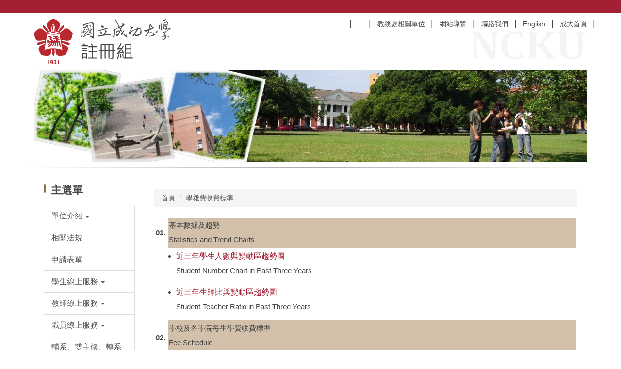

--- FILE ---
content_type: text/html; charset=UTF-8
request_url: https://reg-acad.ncku.edu.tw/p/412-1041-5424.php?Lang=zh-tw
body_size: 8180
content:
<!DOCTYPE html>
<html lang="zh-Hant">
<head>


<meta http-equiv="Content-Type" content="text/html; charset=utf-8">
<meta http-equiv="X-UA-Compatible" content="IE=edge,chrome=1" />
<meta name="viewport" content="initial-scale=1.0, user-scalable=1, minimum-scale=1.0, maximum-scale=3.0">
<meta name="mobile-web-app-capable" content="yes">
<meta name="apple-mobile-web-app-status-bar-style" content="black">
<meta name="keywords" content="請填寫網站關鍵記事，用半角逗號(,)隔開" />
<meta property="og:image"  content="https://reg-acad.ncku.edu.tw/var/file/41/1041/msys_1041_1695712_64629.png" />

<meta content="index,follow" name="robots">
<script type="application/ld+json">
    {
      "@context" : "https://schema.org",
      "@type" : "WebSite",
      "name" : "成大註冊組",
      "url" : "https://reg-acad.ncku.edu.tw"
    }
  </script>

<meta property="og:image"  content="/images/favicon.ico" />

<title>學雜費收費標準 </title>

<link rel="shortcut icon" href="/images/favicon.ico" type="image/x-icon" />
<link rel="icon" href="/images/favicon.ico" type="image/x-icon" />
<link rel="bookmark" href="/images/favicon.ico" type="image/x-icon" />


<link rel="stylesheet" href="/var/file/41/1041/mobilestyle/combine-zh-tw.css?t=30558b543b" type="text/css" />
<style>@media (min-width: 481px) {.row_0 .col_01 { width: 20%;}.row_0 .col_02 { width: 80%;}.row_0 .col_03 { width: 0%;}}</style>

<script language="javascript"><!--
 var isHome = false 
 --></script>
<script language="javascript"><!--
 var isExpanMenu = false 
 --></script>
<script type="text/javascript" src="/var/file/js/combine_fr_a0a8e4de4b.js" ></script>
</head>
 
<body class="page_mobilecgmolist webfree ">

<div class="wrap">


<a href="#start-C" class="focusable" title="跳到主要內容區">跳到主要內容區</a>


<div class="fpbgvideo"></div>
<div class="minner">

<div id="Dyn_head">
<noscript>您的瀏覽器不支援JavaScript功能，若網頁功能無法正常使用時，請開啟瀏覽器JavaScript狀態</noscript>
<div class="header">
	<div class="minner container">







	


	<div class="mlogo">
		<h1><a class="headlogo" href="/index.php" title="NCKU, 成功大學-註冊組：回首頁"><img src="/var/file/41/1041/msys_1041_1695712_64629.png"  width="501" height="93" alt="NCKU, 成功大學-註冊組-Logo" border="0"></a></h1>
      <div class="sitename ">NCKU, 成功大學-註冊組</div>
	</div>
	
      

   




<div class="mnavbar mn-collapse">
	<button type="button" class="navbar-toggle" data-toggle="collapse" data-target=".nav-toggle" aria-expanded="false">
		<span class="glyphicons show_lines">漢堡鈕選單</span>
	</button>
	<div class="nav-toggle collapse navbar-collapse iosScrollToggle">
		<div class="hdmenu">
			<ul class="nav navbar-nav" id="af6b0ff0e7db766d240f771c1c8d76868_MenuTop">
			
				<li   id="Hln_6418" class="dropdown"><a role="button" aria-expanded="false" class="dropdown-toggle"  href="javascript:void(0);" onclick="return false;" title="原頁面開啟">教務處相關單位</a><ul class="dropdown-menu"><li  id="Hln_3038"><a href="https://acad.ncku.edu.tw" title="原頁面開啟">教務處</a></li><li  id="Hln_3045"><a href="https://adms-acad.ncku.edu.tw/bin/home.php?Lang=zh-tw" title="原頁面開啟">綜合業務組</a></li><li  id="Hln_3044"><a href="https://reg-acad.ncku.edu.tw/bin/home.php?Lang=zh-tw" title="原頁面開啟">註冊組</a></li><li  id="Hln_3043"><a href="https://cid-acad.ncku.edu.tw/bin/home.php" title="原頁面開啟">課務組</a></li><li  id="Hln_3042"><a href="https://pe-acad.ncku.edu.tw/bin/home.php?Lang=zh-tw" title="原頁面開啟">體育室</a></li><li  id="Hln_3041"><a href="https://cice-acad.ncku.edu.tw/" title="原頁面開啟">推廣中心</a></li><li  id="Hln_3040"><a href="https://cte-acad.ncku.edu.tw/bin/home.php?Lang=zh-tw" title="原頁面開啟">師培中心</a></li><li  id="Hln_3039"><a href="https://ctld-acad.ncku.edu.tw/?Lang=zh-tw" title="原頁面開啟">教學發展中心</a></li><li  id="Hln_6419"><a href="https://academic.web2.ncku.edu.tw/" title="原頁面開啟">教務研究專案辦公室</a></li></ul></li>
			
				<li   id="Hln_3036" ><a  href="/p/17-1041.php?Lang=zh-tw" title="原頁面開啟">網站導覽</a></li>
			
				<li   id="Hln_3037" ><a  href="mailto:em50120@email.ncku.edu.tw " title="原頁面開啟">聯絡我們</a></li>
			
				<li   id="Hln_3035" ><a  href="https://reg-acad.ncku.edu.tw/?Lang=en" title="原頁面開啟">English</a></li>
			
				<li   id="Hln_176" ><a  href="https://web.ncku.edu.tw" title="原頁面開啟">成大首頁</a></li>
			
			
			</ul>
		</div>
	</div>
</div>

<script>
$(document).ready(function(){
	$(".mnavbar .navbar-toggle").click(function(){
		$(this).toggleClass("open");
		var ariaExpanded = $(this).attr('aria-expanded');
		$(this).attr('aria-expanded',ariaExpanded !== 'true');
	});
   $('.iosScrollToggle').on('shown.bs.collapse', function () {
		var togglePos = $(this).css('position');
      if(togglePos !== 'static'){
          ModalHelper.afterOpen();
      }

    });

    $('.iosScrollToggle').on('hide.bs.collapse', function () {
		var togglePos = $(this).css('position');
      if(togglePos !== 'static'){
			ModalHelper.beforeClose();
      }

    });
	
});
</script>







<div class="hdads">







<script type="text/javascript" defer>
function showImage_28(){
	var url = 'https://reg-acad.ncku.edu.tw/app/index.php?Plugin=mobile&Action=mobileads&Lang=zh-tw';
	var a = [];
	a.push({name:'Op',value:'getRandImage'});
	a.push({name:'ads',value:'28'});
	$.post(url,a,function(d){
		$("._ads_image_28").html(d); 
	});
}
</script>
<div class="module module-adv  md_style99">
   <div class="mouter">
	<header class="mt mthide ">
	 
	
</header>

	<section class="mb">
	<div class="minner">
		<div class="ads-images ads-images-28 _ads_image_28"> 
		</div>
	</div>
	</section>
</div>
</div>
<img src="/images/clear.gif" onload="showImage_28()" alt=""/>



</div>

	</div>
</div>
<script language="javascript">

	tabSwitch("af6b0ff0e7db766d240f771c1c8d76868_MenuTop");



if(typeof(_LoginHln)=='undefined') var _LoginHln = new hashUtil();

if(typeof(_LogoutHln)=='undefined') var _LogoutHln = new hashUtil();

if(typeof(_HomeHln)=='undefined') var _HomeHln = new hashUtil();

if(typeof(_InternalHln)=='undefined') var _InternalHln = new hashUtil();


$(document).ready(function(){
   if(typeof(loginStat)=='undefined') {
   	if(popChkLogin()) loginStat="login";
   	else loginStat="logout";
	}
	dealHln(isHome,loginStat,$('div.hdmenu'));

	
	
		var html ="<li><a title=\"上方內容區\" accesskey=\"U\" href=\"#\" class=\"hd-accesskey\">:::</a></li>";
		var anchor = "1";
		var hlnCgId = "af6b0ff0e7db766d240f771c1c8d76868_MenuTop_"+anchor;
		var headMenuId = "af6b0ff0e7db766d240f771c1c8d76868_MenuTop";
		if($("#"+hlnCgId).length>0){
			$("#"+hlnCgId).prepend(html);	
		}else{
			if($("#"+headMenuId).length>0)
			$("#"+headMenuId).prepend(html);	
		}
	
});

var firstWidth = window.innerWidth;
function mobilehead_widthChangeCb() {
if((firstWidth>=1024 && window.innerWidth<1024) || (firstWidth<1024 && window.innerWidth>=1024))  location.reload();
if(window.innerWidth <1024) {
setTimeout(()=>{
	var div = document.getElementsByClassName('mycollapse');
	if(div=='undefined' || div.length==0) div = document.getElementsByClassName('nav-toggle navbar-collapse iosScrollToggle');
   div = div[0];
   //var focusableElements = div.querySelectorAll('li>a[href], button, input[type="text"], select, textarea');
	if(typeof(div)!='undefined'){
   var focusableElements = div.querySelectorAll('a[href], button, input[type="text"], select, textarea');
	focusableElements[focusableElements.length-1].addEventListener('keydown', function(event) {
   	if (event.key === 'Tab') {
      	$(".hdmenu .dropdown").removeClass("open");
         var button= document.getElementsByClassName('navbar-toggle');
         button= button[0];
         button.click();
      }
	});
	}
},1000);
}else{
	var div = document.getElementsByClassName('mycollapse');
   if(div=='undefined' || div.length==0) div = document.getElementsByClassName('nav-toggle navbar-collapse iosScrollToggle');
   div = div[0];
	if(typeof(div)!='undefined'){
   var focusableElements = div.querySelectorAll('a[href]');
   focusableElements[focusableElements.length-1].addEventListener('keydown', function(event) {
      if (event.key === 'Tab') {
         $(".hdmenu .dropdown").removeClass("open");
      }
   });
	}
}
}
window.addEventListener('resize', mobilehead_widthChangeCb);
mobilehead_widthChangeCb();
</script>
<!-- generated at Wed Jan 28 2026 10:07:30 --></div>

<main id="main-content">
<div class="main">
<div class="minner">

	
	
<div class="row col2 row_0">
	<div class="mrow container">
		
			
			
			
			
				
        		
         	
				<div class="col col_01">
					<div class="mcol">
					
						
						
						<div id="Dyn_1_1" class="M41  ">

<div class="module module-um md_style99">
   <div class="mouter">
	<header class="mt mthide ">
	 
	
</header>

	<section class="mb">
		<div class="minner">
			<div class="meditor">
			<a href="#start-L" title='左方內容區' accesskey="L" style="text-decoration:none" id="start-L">:::</a> 
			</div>
		</div>
	</section>
	</div>
</div>

</div>

					
						
						
						<div id="Dyn_1_2" class="M1227  ">

	<button class="btn btn-primary cgmenu-toggle collapsed" role="button" data-toggle="collapse" data-target=".M1227 .module-cgmenu" aria-expanded="false" aria-controls="collapseExample">主選單</button>

<div class="module module-cgmenu md_style1">
	<header class="mt ">
	 
	<h2 class="mt-title">主選單</h2>
</header>

	<section class="mb">
		<ul class="cgmenu list-group dropmenu-right" id="a38eb87f398291fc86e549802d70f724c_Pccmenu">
		
			
			<li class="list-group-item dropdown" id="Cg_16597"    onmouseover="fixMenuPosition2(this,'Cgl_16597',0,0,'menu')" >
				<a role="button" aria-expanded="false" onfocus="fixMenuPosition2(this,'Cgl_16597',0,0,'menu',1)" class="dropdown-toggle"  title="原頁面開啟" href="javascript:void(0)" ><span>單位介紹</span>
					<b class="caret"></b>
				</a>
				
					<ul  id="Cgl_16597" class="dropdown-menu dropmenu-right">
						
							
							
								<li><a  title="原頁面開啟" href="https://reg-acad.ncku.edu.tw/p/412-1041-600.php?Lang=zh-tw">承辦業務範圍</a></li>
							
						
							
							
								<li><a  title="原頁面開啟" href="https://reg-acad.ncku.edu.tw/p/412-1041-599.php?Lang=zh-tw">成員及業務職掌</a></li>
							
						
					</ul>
					
			</li>
		
			
			<li class="list-group-item dropdown" id="Cg_7403"  >
				<a  class=""  title="原頁面開啟" href="https://reg-acad.ncku.edu.tw/p/412-1041-7403.php?Lang=zh-tw" ><span>相關法規</span>
					
				</a>
					
			</li>
		
			
			<li class="list-group-item dropdown" id="Cg_601"  >
				<a  class=""  title="原頁面開啟" href="https://reg-acad.ncku.edu.tw/p/412-1041-601.php?Lang=zh-tw" ><span>申請表單</span>
					
				</a>
					
			</li>
		
			
			<li class="list-group-item dropdown" id="Cg_7569"    onmouseover="fixMenuPosition2(this,'Cgl_7569',0,0,'menu')" >
				<a role="button" aria-expanded="false" onfocus="fixMenuPosition2(this,'Cgl_7569',0,0,'menu',1)" class="dropdown-toggle" target="_blank" title="另開新視窗" href="javascript:void(0)" ><span>學生線上服務</span>
					<b class="caret"></b>
				</a>
				
					<ul  id="Cgl_7569" class="dropdown-menu dropmenu-right">
						
							
							
								<li><a  title="原頁面開啟" href="https://campus4.ncku.edu.tw/wwwmenu/program/fresh/">新生基本資料登錄</a></li>
							
						
							
							
								<li><a  title="原頁面開啟" href="https://reg-acad.ncku.edu.tw/p/412-1041-17044.php?Lang=zh-tw">課程資訊及選課</a></li>
							
						
							
							
								<li><a target="_blank" title="另開新視窗" rel="noopener noreferrer"  href="http://eagle.english.ncku.edu.tw/">英文抵免及外國語言能力成就檢定系統</a></li>
							
						
							
							
								<li><a  title="原頁面開啟" href="https://reg-acad.ncku.edu.tw/p/412-1041-31262.php?Lang=zh-tw">抵免系統</a></li>
							
						
							
							
								<li><a  title="原頁面開啟" href="https://reg-acad.ncku.edu.tw/p/412-1041-1409.php?Lang=zh-tw">學籍&amp;成績查詢</a></li>
							
						
							
							
								<li><a  title="原頁面開啟" href="https://nckustory.ncku.edu.tw/formapply/">申請表件系統</a></li>
							
						
							
							
								<li><a  title="原頁面開啟" href="https://id.ncku.edu.tw">數位證件掛失系統(學生證)</a></li>
							
						
							
							
								<li><a  title="原頁面開啟" href="https://ques2.osa.ncku.edu.tw/grachk/index.php">畢業預審系統</a></li>
							
						
							
							
								<li><a  title="原頁面開啟" href="https://reg-acad.ncku.edu.tw/p/412-1041-26670.php?Lang=zh-tw">畢業離校作業</a></li>
							
						
							
							
								<li><a target="_blank" title="另開新視窗" href="https://reg-acad.ncku.edu.tw/p/412-1041-1411.php?Lang=zh-tw">學生證件申請系統</a></li>
							
						
					</ul>
					
			</li>
		
			
			<li class="list-group-item dropdown" id="Cg_7568"    onmouseover="fixMenuPosition2(this,'Cgl_7568',0,0,'menu')" >
				<a role="button" aria-expanded="false" onfocus="fixMenuPosition2(this,'Cgl_7568',0,0,'menu',1)" class="dropdown-toggle"  title="原頁面開啟" href="javascript:void(0)" ><span>教師線上服務</span>
					<b class="caret"></b>
				</a>
				
					<ul  id="Cgl_7568" class="dropdown-menu dropmenu-right">
						
							
							
								<li><a  title="原頁面開啟" href="https://reg-acad.ncku.edu.tw/p/412-1041-31272.php?Lang=zh-tw">選課相關</a></li>
							
						
							
							
								<li><a  title="原頁面開啟" href="https://score.ncku.edu.tw/score/index.php">期中預警系統</a></li>
							
						
							
							
								<li><a  title="原頁面開啟" href="https://score.ncku.edu.tw/score/">教師成績登錄系統</a></li>
							
						
					</ul>
					
			</li>
		
			
			<li class="list-group-item dropdown" id="Cg_7596"    onmouseover="fixMenuPosition2(this,'Cgl_7596',0,0,'menu')" >
				<a role="button" aria-expanded="false" onfocus="fixMenuPosition2(this,'Cgl_7596',0,0,'menu',1)" class="dropdown-toggle"  title="原頁面開啟" href="javascript:void(0)" ><span>職員線上服務</span>
					<b class="caret"></b>
				</a>
				
					<ul  id="Cgl_7596" class="dropdown-menu dropmenu-right">
						
							
							
								<li><a  title="原頁面開啟" href="http://eagle.english.ncku.edu.tw/">英語能力指標系統</a></li>
							
						
							
							
								<li><a  title="原頁面開啟" href="https://nckustory.ncku.edu.tw/credit/index.php">抵免系統(不含轉系生)</a></li>
							
						
							
							
								<li><a  title="原頁面開啟" href="https://nckustory.ncku.edu.tw/waiver/index.php?auth">轉系抵免系統(審查)</a></li>
							
						
							
							
								<li><a  title="原頁面開啟" href="https://stu-records.acad.ncku.edu.tw/index.php">學籍系統(系所)</a></li>
							
						
							
							
								<li><a target="_blank" title="另開新視窗" rel="noopener noreferrer"  href="https://qrys.ncku.edu.tw/ncku/qrys02.asp">學籍成績查詢作業(學號輸入)</a></li>
							
						
							
							
								<li><a target="_blank" title="另開新視窗" rel="noopener noreferrer"  href="https://course.ncku.edu.tw/index.php?c=auth&lang=cht">選課管理系統</a></li>
							
						
							
							
								<li><a target="_blank" title="另開新視窗" rel="noopener noreferrer"  href="https://score.ncku.edu.tw/score/adminLogin.php">成績記載表補發&amp;登打設定</a></li>
							
						
							
							
								<li><a target="_blank" title="另開新視窗" rel="noopener noreferrer"  href="https://grade.acad.ncku.edu.tw/">成績系統</a></li>
							
						
							
							
								<li><a  title="原頁面開啟" href="https://nckustory.ncku.edu.tw/formapply/">輔系雙主修系所審核作業</a></li>
							
						
							
							
								<li><a target="_blank" title="另開新視窗" rel="noopener noreferrer"  href="http://pm.cc.ncku.edu.tw/portal/index.php">計中校務需求管理系統</a></li>
							
						
					</ul>
					
			</li>
		
			
			<li class="list-group-item dropdown" id="Cg_21591"  >
				<a  class=""  title="原頁面開啟" href="https://reg-acad.ncku.edu.tw/p/412-1041-21591.php?Lang=zh-tw" ><span>輔系、雙主修、轉系</span>
					
				</a>
					
			</li>
		
			
			<li class="list-group-item dropdown" id="Cg_4126"  >
				<a  class=""  title="原頁面開啟" href="https://reg-acad.ncku.edu.tw/p/412-1041-4126.php?Lang=zh-tw" ><span>註冊及繳費須知</span>
					
				</a>
					
			</li>
		
			
			<li class="list-group-item dropdown" id="Cg_5424"  >
				<a  class=""  title="原頁面開啟" href="https://reg-acad.ncku.edu.tw/p/412-1041-5424.php?Lang=zh-tw" ><span>學雜費收費標準</span>
					
				</a>
					
			</li>
		
			
			<li class="list-group-item dropdown" id="Cg_28702"  >
				<a  class=""  title="原頁面開啟" href="https://reg-acad.ncku.edu.tw/p/412-1041-28702.php?Lang=zh-tw" ><span>學術榮譽專區</span>
					
				</a>
					
			</li>
		
			
			<li class="list-group-item dropdown" id="Cg_30578"  >
				<a  class=""  title="原頁面開啟" href="https://reg-acad.ncku.edu.tw/p/412-1041-30578.php?Lang=zh-tw" ><span>自動繳費機服務專區</span>
					
				</a>
					
			</li>
		
			
			<li class="list-group-item dropdown" id="Cg_17188"    onmouseover="fixMenuPosition2(this,'Cgl_17188',0,0,'menu')" >
				<a role="button" aria-expanded="false" onfocus="fixMenuPosition2(this,'Cgl_17188',0,0,'menu',1)" class="dropdown-toggle"  title="原頁面開啟" href="javascript:void(0)" ><span>統計資料區</span>
					<b class="caret"></b>
				</a>
				
					<ul  id="Cgl_17188" class="dropdown-menu dropmenu-right">
						
							
							
								<li><a  title="原頁面開啟" href="https://reg-acad.ncku.edu.tw/p/412-1041-18707.php?Lang=zh-tw">註冊組統計數據</a></li>
							
						
							
							
								<li><a  title="原頁面開啟" href="https://reg-acad.ncku.edu.tw/p/412-1041-18708.php?Lang=zh-tw">身分統計數據</a></li>
							
						
							
							
								<li><a target="_blank" title="另開新視窗" href="https://reg-acad.ncku.edu.tw/p/412-1041-25922.php?Lang=zh-tw">新生註冊率</a></li>
							
						
							
							
								<li><a  title="原頁面開啟" href="https://udb.moe.edu.tw/udata/ReportCategories">大專校院資訊公開平台</a></li>
							
						
					</ul>
					
			</li>
		
			
			<li class="list-group-item dropdown" id="Cg_16538"    onmouseover="fixMenuPosition2(this,'Cgl_16538',0,0,'menu')" >
				<a role="button" aria-expanded="false" onfocus="fixMenuPosition2(this,'Cgl_16538',0,0,'menu',1)" class="dropdown-toggle"  title="原頁面開啟" href="javascript:void(0)" ><span>FAQs</span>
					<b class="caret"></b>
				</a>
				
					<ul  id="Cgl_16538" class="dropdown-menu dropmenu-right">
						
							
							
								<li><a  title="原頁面開啟" href="https://reg-acad.ncku.edu.tw/p/412-1041-1400.php?Lang=zh-tw">註冊選課、學籍Q &amp; A</a></li>
							
						
							
							
								<li><a  title="原頁面開啟" href="https://reg-acad.ncku.edu.tw/p/412-1041-29981.php?Lang=zh-tw">證件申請Q&amp;A</a></li>
							
						
							
							
								<li><a  title="原頁面開啟" href="https://reg-acad.ncku.edu.tw/p/412-1041-14233.php?Lang=zh-tw">數位學生證Q&amp;A</a></li>
							
						
					</ul>
					
			</li>
		
			
			<li class="list-group-item dropdown" id="Cg_23514"  >
				<a  class="" target="_blank" title="另開新視窗" href="https://reg-acad.ncku.edu.tw/p/412-1041-23514.php?Lang=zh-tw" ><span>本組位置圖</span>
					
				</a>
					
			</li>
		
		</ul>
	</section>
</div>
<script language="javascript">

	tabSwitch("a38eb87f398291fc86e549802d70f724c_Pccmenu");	


</script>


</div>

					
					</div>
				</div> 
			 
		
			
			
			
			
				
        		
         	
				<div class="col col_02">
					<div class="mcol">
					
						
						
						<div id="Dyn_2_1" class="M42  ">

<div class="module module-um md_style99">
   <div class="mouter">
	<header class="mt mthide ">
	 
	
</header>

	<section class="mb">
		<div class="minner">
			<div class="meditor">
			<a href="#start-C" title='主要內容區' accesskey="C" style="text-decoration:none" id="start-C">:::</a> 
			</div>
		</div>
	</section>
	</div>
</div>

</div>

					
						
						
						<div id="Dyn_2_2" class="M3  ">

<div class="module module-path md_style1">
	<div class="minner">
		<section class="mb">
			<ol class="breadcrumb">
			
			
				
				
				<li><a href="/index.php">首頁</a></li>
				
				
			
				
				
				
            <li class="active"><a href="https://reg-acad.ncku.edu.tw/p/412-1041-5424.php?Lang=zh-tw">學雜費收費標準</a></li>
				
			
			</ol>
		</section>
	</div>
</div>

</div>

					
						
						
						<div id="Dyn_2_3" class="M4  ">


<div class="module module-cglist md_style1">
<div class="minner">
	<header class="mt mthide ">
	 
	
</header>

	
   
	<section class="mb">
		<div class="mcont">
			

         



<div class="mpgdetail">
	
		
 		
		
		
		
		
	
	
   <div class="meditor"><p><!--http://www.ncku.edu.tw/%7Eregister/chinese/fee.htm--></p>

<table border="0">
	<tbody>
		<tr>
			<th nowrap="nowrap" width="3%">01.</th>
			<td bgcolor="#d2c0aa">基本數據及趨勢<br />
			Statistics and Trend Charts</td>
		</tr>
		<tr>
			<td>　</td>
			<td>
			<ul>
				<li><a href="https://reg-acad.ncku.edu.tw/var/file/41/1041/img/3026/190704377.pdf" title="連結至近三年學生人數與變動區趨勢圖PDF檔">近三年學生人數與變動區趨勢圖</a><br />
				Student Number Chart in Past Three Years</li>
			</ul>
			</td>
		</tr>
		<tr>
			<td>　</td>
			<td>
			<ul>
				<li><a href="https://reg-acad.ncku.edu.tw/var/file/41/1041/img/3026/632500381.pdf" title="連結至近三年生師比與變動區趨勢圖PDF檔">近三年生師比與變動區趨勢圖</a><br />
				Student-Teacher Ratio in Past Three Years</li>
			</ul>
			</td>
		</tr>
		<tr>
			<th nowrap="nowrap" width="3%">02.</th>
			<td align="right" bgcolor="#d2c0aa">
			<p align="left">學校及各學院每生學費收費標準<br />
			Fee Schedule</p>
			</td>
		</tr>
		<tr>
			<td>　</td>
			<td>
			<ul>
				<li>學士班&nbsp; <a href="/var/file/41/1041/img/3026/107b_fee.pdf" title="連結至國立成功大學107學年度學士班學雜費收費標準表PDF檔">107</a>&nbsp; <a href="/var/file/41/1041/img/3026/108b_fee.pdf" title="連結至國立成功大學108學年度學士班學雜費收費標準表PDF檔">108 </a>&nbsp; <a href="/var/file/41/1041/img/3026/109b_fee.pdf" title="連結至國立成功大學109學年度學士班學雜費收費標準表PDF檔">109</a>&nbsp; <a href="/var/file/41/1041/img/3026/110b_fee.pdf" title="連結至國立成功大學110學年度學士班學雜費收費標準表PDF檔">110</a>&nbsp;&nbsp;<a href="/var/file/41/1041/img/3026/111b_fee.pdf" title="連結至國立成功大學111學年度學士班學雜費收費標準表PDF檔">111</a>&nbsp; <a href="/var/file/41/1041/img/3026/112b_fee.pdf" title="連結至國立成功大學112學年度學士班學雜費收費標準表PDF檔">112</a>&nbsp; <a href="https://reg-acad.ncku.edu.tw/var/file/41/1041/img/3026/113b_fee.pdf" title="國立成功大學113學年度學士班學雜費收費標準表PDF檔">113</a>&nbsp;&nbsp;<a href="https://reg-acad.ncku.edu.tw/var/file/41/1041/img/3026/114b_fee.pdf" title="連結至國立成功大學114學年度學士班學雜費收費標準表PDF檔">114</a><br />
				Undergraduate Programs</li>
			</ul>
			</td>
		</tr>
		<tr>
			<td>　</td>
			<td>
			<ul>
				<li>碩士班(含產業研發專班)、博士班</li>
				<li><a href="/var/file/41/1041/img/3026/107md_fee.pdf" title="連結至國立成功大學107學年度碩士(含產業研發專班)、博士班學費收費標準表PDF檔">107</a>&nbsp; <a href="/var/file/41/1041/img/3026/108md_fee.pdf" title="連結至國立成功大學108學年度碩士(含產業研發專班)、博士班學費收費標準表PDF檔">108</a>&nbsp; <a href="/var/file/41/1041/img/3026/109md_fee.pdf" title="連結至國立成功大學109學年度碩士(含產業研發專班)、博士班學費收費標準表PDF檔">109</a>&nbsp; <a href="/var/file/41/1041/img/3026/110md_fee.pdf" title="連結至國立成功大學110學年度碩士(含產業研發專班)、博士班學費收費標準表PDF檔">110</a>&nbsp;&nbsp;<a href="/var/file/41/1041/img/3026/111md_fee.pdf" title="連結至國立成功大學111學年度碩士(含產業研發專班)、博士班學費收費標準表PDF檔">111</a>&nbsp; <a href="https://reg-acad.ncku.edu.tw/var/file/41/1041/img/112md_fee.pdf" title="連結至國立成功大學112學年度碩士(含產業研發專班)、博士班學費收費標準表PDF檔">112</a>&nbsp;&nbsp;<a href="https://reg-acad.ncku.edu.tw/var/file/41/1041/img/3026/113md_fee.pdf" title="連結至國立成功大學113學年度碩士(含產業研發專班)、博士班學費收費標準表PDF檔">113</a>&nbsp;&nbsp;<a href="https://reg-acad.ncku.edu.tw/var/file/41/1041/img/3026/114md_fee.pdf" title="連結至國立成功大學114學年度碩士(含產業研發專班)、博士班學費收費標準表PDF檔">114</a><br />
				Master Programs (including Industrial Technology R&amp;D Master Program、In-Service Master Programs) and Doctoral Program</li>
			</ul>
			</td>
		</tr>
		<tr>
			<td>&nbsp;</td>
			<td>
			<ul>
				<li>碩士在職專班</li>
				<li><a href="/var/file/41/1041/img/3026/111s_m_fee.pdf" title="連結至國立成功大學111學年度碩士在職專班學雜費收費標準表PDF檔">111</a>&nbsp; <a href="https://reg-acad.ncku.edu.tw/var/file/41/1041/img/3026/112s_m_fee.pdf" title="連結至國立成功大學112學年度碩士在職專班學雜費收費標準表PDF檔">112</a>&nbsp;&nbsp;<a href="https://reg-acad.ncku.edu.tw/var/file/41/1041/img/3026/113s_m_fee.pdf" title="連結至國立成功大學113學年度碩士在職專班學雜費收費標準表PDF檔">113</a>&nbsp;&nbsp;<a href="https://reg-acad.ncku.edu.tw/var/file/41/1041/img/3026/114s_m_fee.pdf" title="連結至國立成功大學114學年度碩士在職專班學雜費收費標準表PDF檔">114</a><br />
				Master Programs (In-Service Master Programs)</li>
			</ul>
			</td>
		</tr>
		<tr>
			<td>　</td>
			<td>
			<ul>
				<li>外國學生與大陸地區學生</li>
				<li><a href="/var/file/41/1041/img/3026/107for_fee.pdf" title="連結至國立成功大學107學年度外國學生與大陸地區學生學費收費標準表PDF檔">107</a>&nbsp; <a href="/var/file/41/1041/img/3026/108for_fee.pdf" title="連結至國立成功大學108學年度外國學生與大陸地區學生學費收費標準表PDF檔">108</a>&nbsp; <a href="/var/file/41/1041/img/3026/109for_fee.pdf" title="國立成功大學109學年度外國學生與大陸地區學生學費收費標準表PDF檔">109</a>&nbsp; <a href="/var/file/41/1041/img/3026/110for_fee.pdf" title="連結至國立成功大學110學年度外國學生與大陸地區學生學費收費標準表PDF檔">110</a>&nbsp;&nbsp; <a href="/var/file/41/1041/img/3026/111for_fee.pdf" title="連結至國立成功大學111-1學年度外國學生與大陸地區學生學費收費標準表PDF檔">111-1</a>&nbsp; &nbsp;<a href="/var/file/41/1041/img/3026/111_2for_fee.pdf" title="連結至國立成功大學111-2學年度外國學生與大陸地區學生學費收費標準表PDF檔">111-2</a>&nbsp; <a href="/var/file/41/1041/img/3026/112for_fee.pdf" title="國立成功大學112學年度外國學生與大陸地區學生學費收費標準表PDF檔">112</a>&nbsp;&nbsp;<a href="https://reg-acad.ncku.edu.tw/var/file/41/1041/img/248670427.pdf" title="連結至國立成功大學113學年度外國學生與大陸地區學生學費收費標準表PDF檔">113</a>&nbsp;&nbsp;<a href="https://reg-acad.ncku.edu.tw/var/file/41/1041/img/3026/114for_fee.pdf" title="連結至國立成功大學114學年度外國學生與大陸地區學生學費收費標準表PDF檔">114</a><br />
				International Students and Chinese Students</li>
			</ul>
			</td>
		</tr>
		<tr>
			<th>03.</th>
			<td bgcolor="#d2c0aa">學生在學期間除學雜費以外之教育支出估算(本資料由學務處提供)<br />
			Other Estimated Expense during the Semester except Miscellaneous Fees (Data Supplied by Office of Student Affairs)</td>
		</tr>
		<tr>
			<td>　</td>
			<td>
			<ul>
				<li><a href="https://housing-osa.ncku.edu.tw/p/412-1052-2428.php?Lang=zh-tw" title="連結至國立成功大學學生宿舍收費及規格一覽表">住宿費</a><br />
				Accommodation Fees</li>
			</ul>
			</td>
		</tr>
		<tr>
			<td>　</td>
			<td>
			<ul>
				<li><a href="http://edu.law.moe.gov.tw/LawContent.aspx?id=FL008654" title="連結至高級中等以上學校學生就學貸款作業要點">生活費</a>（依據「高級中等以上學校學生就學貸款作業要點」，就學貸款之生活費可貸金額，由本校生活輔導組辦理）<br />
				Living Expenses (According to &ldquo;The Senior High School and University Student Loans Guidelines&rdquo;, Loan Amount of Living Expense Student Loan)</li>
			</ul>
			</td>
		</tr>
		<tr>
			<th>04.</th>
			<td bgcolor="#d2c0aa">學雜費調整之用途規劃說明<br />
			Use of Change in Tuitions and Miscellaneous</td>
		</tr>
		<tr>
			<td>　</td>
			<td>113學年度學士班不調整<br />
			No change will be made at Fall Semester 2022 and Spring Semester 2022.</td>
		</tr>
		<tr>
			<th>05.</th>
			<td bgcolor="#d2c0aa"><a href="mailto:z8502003@email.ncku.edu.tw">學生意見陳述 </a><br />
			student opinion represents</td>
		</tr>
		<!--<tr>
<th>05.</th>
<td >其他補充說明<br>
Additional Remarks </td>
</tr> <tr>
<td></td>
<td > </td>
</tr> -->
	</tbody>
</table>
</div>
	
	
	
</div>





		</div>
	</section>
   
</div>
</div>







</div>

					
					</div>
				</div> 
			 
		
			
			
			
			 
		
	</div>
</div>
	

</div>
</div>
</main>

<div id="Dyn_footer">
<div class="footer">
<div class="minner ">







<div class="copyright">
<div class="meditor">
	<div>
<table align="center" border="0" cellpadding="1" cellspacing="1">
	<tbody>
		<tr>
			<td colspan="2" style="text-align: left;">
                        <a accesskey="B" href="#" title="下方功能區塊">:::</a>
			<p>&nbsp;<a href="mailto:em50120@ncku.edu.tw"><span style="color:#ecf0f1;">註冊組</span></a>【<a href="mailto:em50120@ncku.edu.tw"><span style="color:#ecf0f1;">E-mail</span></a>】<a href="mailto:em50120@ncku.edu.tw"><span style="color:#ecf0f1;">：em50120@ncku.edu.tw</span></a></p>

			<p>【辦公時間】：週一 ~ 週五 早上8:00~12:00 , 下午1:00~5:00</p>
			</td>
		</tr>
		<tr>
			<td style="text-align: left;">連絡電話：06-2757575#50120</td>
			<td>傳真：06-2766409</td>
		</tr>
		<tr>
			<td colspan="2">地址：臺南市大學路一號　光復校區雲平大樓西棟1樓&nbsp; 註冊組</td>
		</tr>
	</tbody>
</table>
</div>
<style type="text/css">.cgmenu li ul{width:200px !important; }
</style>
	
</div>
</div>





</div>
</div>
<!-- generated at Wed Jan 28 2026 10:07:30 --></div>


</div>
</div>
<div class="fpbgvideo"></div>



<div id="_pop_login" class="mpopdiv">
	<div class="mpopbg"></div>
	<div class="mbox">
	</div>
	<div id="_pop_login_alert" class="alert alert-success">登入成功</div>
</div>




<div id="_pop_tips" class="mtips">
	<div class="mbox">
	</div>
</div>
<div id="_pop_dialog" class="mdialog">
	<div class="minner">
		<div class="mcont">
		</div>
		<footer class="mdialog-foot">
        	<button type="submit" class="mbtn mbtn-s">OK</button>
        	<button type="submit" class="mbtn mbtn-c">Cancel</button>
		</footer>
	</div>
</div>

<div class="pswp" tabindex="-1" role="dialog" aria-hidden="true">
	<div class="pswp__bg"></div>
	<div class="pswp__scroll-wrap">
		<div class="pswp__container">
			 <div class="pswp__item"></div>
			 <div class="pswp__item"></div>
			 <div class="pswp__item"></div>
		</div>
		<div class="pswp__ui pswp__ui--hidden">
			<div class="pswp__top-bar">
				<div class="pswp__counter"></div>
				<button class="pswp__button pswp__button--close" title="Close (Esc)">Close (Esc)</button>
				<button class="pswp__button pswp__button--share" title="Share">Share</button>
				<button class="pswp__button pswp__button--fs" title="Toggle fullscreen">Toggle fullscreen</button>
				<button class="pswp__button pswp__button--zoom" title="Zoom in/out">Zoom in/out</button>
				<div class="pswp__preloader">
					<div class="pswp__preloader__icn">
						<div class="pswp__preloader__cut">
							<div class="pswp__preloader__donut"></div>
						</div>
					</div>
				</div>
			</div>
			<div class="pswp__share-modal pswp__share-modal--hidden pswp__single-tap">
				<div class="pswp__share-tooltip"></div> 
			</div>
			<button class="pswp__button pswp__button--arrow--left" title="Previous (arrow left)">Previous (arrow left)</button>
			<button class="pswp__button pswp__button--arrow--right" title="Next (arrow right)">Next (arrow right)</button>
			<div class="pswp__caption">
				<div class="pswp__caption__center"></div>
			</div>
		</div>
	</div>
</div>


<!-- Google tag (gtag.js) -->
<script async src="https://www.googletagmanager.com/gtag/js?id=G-Z0EDTPZMMJ"></script>
<script>
  window.dataLayer = window.dataLayer || [];
  function gtag(){dataLayer.push(arguments);}
  gtag('js', new Date());

  gtag('config', 'G-Z0EDTPZMMJ');
</script>
<script>
function popChkLogin(){
	var hasCust= 1;
	if(!hasCust) return false;

	if(typeof(loginStat)=='undefined') {
   	var chkstat=0;
   	var chkUrl='/app/index.php?Action=mobilelogin';
   	var chkData = {Op:'chklogin'};
   	var chkObj=$.hajaxReturn(chkUrl,chkData);
   	chkstat=chkObj.stat;
		if(chkstat) {
			loginStat="login"; 
			return true;
		}else {
			loginStat="logout"; 
			return false;
		}	
	}else {
		if(loginStat=="login") return true;
		else return false;
	}
}
function popMemLogin(){
   var hasPop= '';
   var popcontent=$("#_pop_login .mbox").html();
   if(popcontent==0||popcontent==null){
		if(hasPop)	$.hajaxOpenUrl('/app/index.php?Action=mobileloadmod&Type=mobilepoplogin','#_pop_login .mbox','',function(){menuDropAct();});
		else window.location.href = "/app/index.php?Action=mobilelogin";
   }
}
</script>
<!-- generated at Fri Jan 30 2026 11:31:27 --></body></html>


--- FILE ---
content_type: text/html; charset=UTF-8
request_url: https://reg-acad.ncku.edu.tw/app/index.php?Plugin=mobile&Action=mobileads&Lang=zh-tw
body_size: 279
content:
<figure class="figBS"><a  title="原頁面開啟"><img src="/var/file/41/1041/randimg/mobilead_336_689452_39412.jpg"  alt="校園一隅"  class="img-responsive madv-img-large-nosmall" /></a><div class="bn-txt bn-bottom"></div></figure>